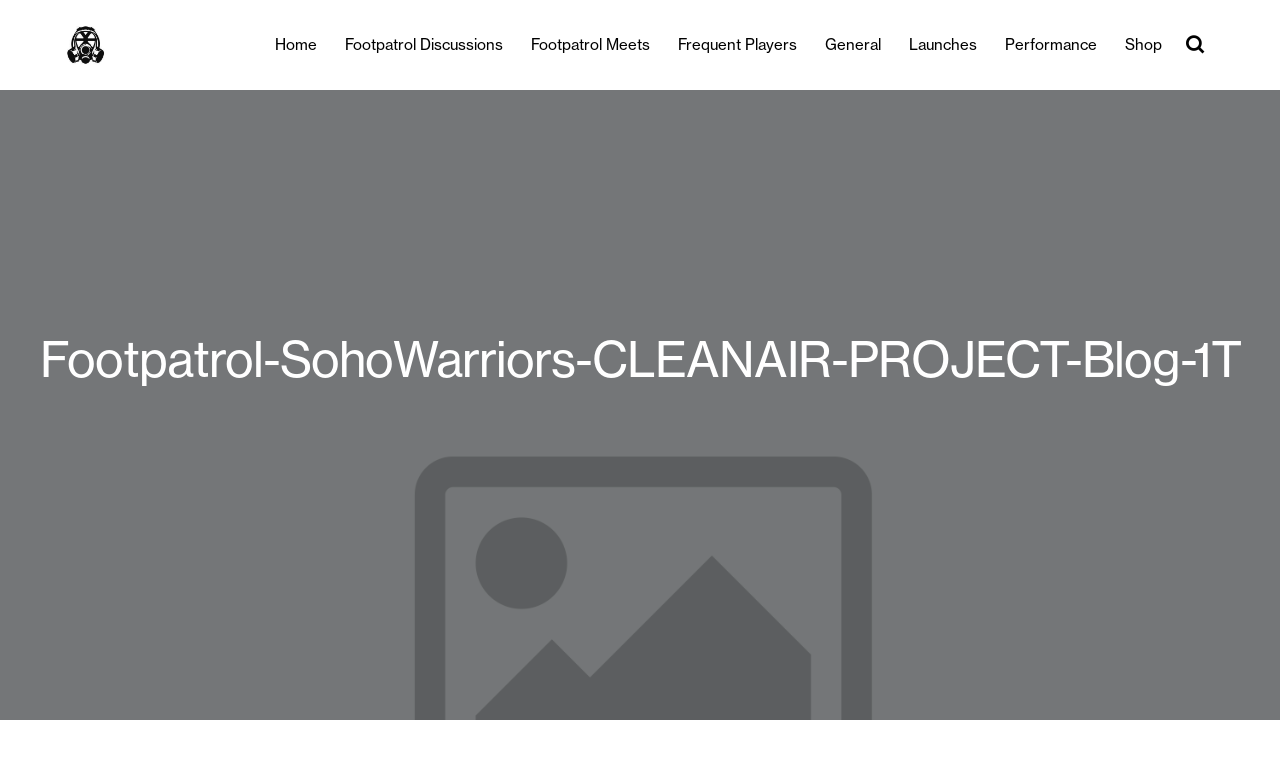

--- FILE ---
content_type: text/html; charset=UTF-8
request_url: https://blog.footpatrol.com/clean-air-with-soho-warriors/footpatrol-sohowarriors-cleanair-project-blog-1t/
body_size: 9581
content:
<!DOCTYPE html>

<html lang="en-US">
   <head><style>img.lazy{min-height:1px}</style><link href="https://footpatrolblog.s3.eu-west-1.amazonaws.com/wp-content/plugins/w3-total-cache/pub/js/lazyload.min.js.gzip" as="script">
      <meta charset="UTF-8">
      <meta name="viewport" content="width=device-width, initial-scale=1">
	   
<!-- ALL ICON SETS -->
<!-- LEGACY ICONS -->
<link rel="icon" type="image/x-icon" href="https://www.footpatrol.com/skins/footpatrolgb-desktop/public/img/icons/app/favicon.ico">
<link rel="shortcut icon" type="image/ico" href="https://www.footpatrol.com/skins/footpatrolgb-desktop/public/img/icons/app/favicon.ico">
	   
      <link rel="profile" href="https://gmpg.org/xfn/11"> 
      <link href='https://unpkg.com/boxicons@2.0.7/css/boxicons.min.css' rel='stylesheet'>
      <link rel='stylesheet' href='https://cdnjs.cloudflare.com/ajax/libs/ionicons/2.0.1/css/ionicons.min.css'> 
      <meta name='robots' content='index, follow, max-image-preview:large, max-snippet:-1, max-video-preview:-1' />

	<!-- This site is optimized with the Yoast SEO plugin v26.7 - https://yoast.com/wordpress/plugins/seo/ -->
	<title>Footpatrol-SohoWarriors-CLEANAIR-PROJECT-Blog-1T - Footpatrol Blog</title>
	<link rel="canonical" href="https://blog.footpatrol.com/clean-air-with-soho-warriors/footpatrol-sohowarriors-cleanair-project-blog-1t/" />
	<meta property="og:locale" content="en_US" />
	<meta property="og:type" content="article" />
	<meta property="og:title" content="Footpatrol-SohoWarriors-CLEANAIR-PROJECT-Blog-1T - Footpatrol Blog" />
	<meta property="og:url" content="https://blog.footpatrol.com/clean-air-with-soho-warriors/footpatrol-sohowarriors-cleanair-project-blog-1t/" />
	<meta property="og:site_name" content="Footpatrol Blog" />
	<meta property="og:image" content="https://blog.footpatrol.com/clean-air-with-soho-warriors/footpatrol-sohowarriors-cleanair-project-blog-1t" />
	<meta property="og:image:width" content="1000" />
	<meta property="og:image:height" content="667" />
	<meta property="og:image:type" content="image/jpeg" />
	<meta name="twitter:card" content="summary_large_image" />
	<script type="application/ld+json" class="yoast-schema-graph">{"@context":"https://schema.org","@graph":[{"@type":"WebPage","@id":"https://blog.footpatrol.com/clean-air-with-soho-warriors/footpatrol-sohowarriors-cleanair-project-blog-1t/","url":"https://blog.footpatrol.com/clean-air-with-soho-warriors/footpatrol-sohowarriors-cleanair-project-blog-1t/","name":"Footpatrol-SohoWarriors-CLEANAIR-PROJECT-Blog-1T - Footpatrol Blog","isPartOf":{"@id":"https://blog.footpatrol.com/#website"},"primaryImageOfPage":{"@id":"https://blog.footpatrol.com/clean-air-with-soho-warriors/footpatrol-sohowarriors-cleanair-project-blog-1t/#primaryimage"},"image":{"@id":"https://blog.footpatrol.com/clean-air-with-soho-warriors/footpatrol-sohowarriors-cleanair-project-blog-1t/#primaryimage"},"thumbnailUrl":"https://footpatrolblog.s3.eu-west-1.amazonaws.com/wp-content/uploads/2023/06/Footpatrol-SohoWarriors-CLEANAIR-PROJECT-Blog-1T.jpg","datePublished":"2023-06-21T10:53:17+00:00","breadcrumb":{"@id":"https://blog.footpatrol.com/clean-air-with-soho-warriors/footpatrol-sohowarriors-cleanair-project-blog-1t/#breadcrumb"},"inLanguage":"en-US","potentialAction":[{"@type":"ReadAction","target":["https://blog.footpatrol.com/clean-air-with-soho-warriors/footpatrol-sohowarriors-cleanair-project-blog-1t/"]}]},{"@type":"ImageObject","inLanguage":"en-US","@id":"https://blog.footpatrol.com/clean-air-with-soho-warriors/footpatrol-sohowarriors-cleanair-project-blog-1t/#primaryimage","url":"https://footpatrolblog.s3.eu-west-1.amazonaws.com/wp-content/uploads/2023/06/Footpatrol-SohoWarriors-CLEANAIR-PROJECT-Blog-1T.jpg","contentUrl":"https://footpatrolblog.s3.eu-west-1.amazonaws.com/wp-content/uploads/2023/06/Footpatrol-SohoWarriors-CLEANAIR-PROJECT-Blog-1T.jpg","width":1000,"height":667},{"@type":"BreadcrumbList","@id":"https://blog.footpatrol.com/clean-air-with-soho-warriors/footpatrol-sohowarriors-cleanair-project-blog-1t/#breadcrumb","itemListElement":[{"@type":"ListItem","position":1,"name":"Home","item":"https://blog.footpatrol.com/"},{"@type":"ListItem","position":2,"name":"&#8216;Clean Air&#8217; with Soho Warriors","item":"https://blog.footpatrol.com/clean-air-with-soho-warriors/"},{"@type":"ListItem","position":3,"name":"Footpatrol-SohoWarriors-CLEANAIR-PROJECT-Blog-1T"}]},{"@type":"WebSite","@id":"https://blog.footpatrol.com/#website","url":"https://blog.footpatrol.com/","name":"Footpatrol Blog","description":"","publisher":{"@id":"https://blog.footpatrol.com/#organization"},"potentialAction":[{"@type":"SearchAction","target":{"@type":"EntryPoint","urlTemplate":"https://blog.footpatrol.com/?s={search_term_string}"},"query-input":{"@type":"PropertyValueSpecification","valueRequired":true,"valueName":"search_term_string"}}],"inLanguage":"en-US"},{"@type":"Organization","@id":"https://blog.footpatrol.com/#organization","name":"Footpatrol Blog","url":"https://blog.footpatrol.com/","logo":{"@type":"ImageObject","inLanguage":"en-US","@id":"https://blog.footpatrol.com/#/schema/logo/image/","url":"https://footpatrolblog.s3.eu-west-1.amazonaws.com/wp-content/uploads/2024/01/cropped-loho.jpg","contentUrl":"https://footpatrolblog.s3.eu-west-1.amazonaws.com/wp-content/uploads/2024/01/cropped-loho.jpg","width":150,"height":150,"caption":"Footpatrol Blog"},"image":{"@id":"https://blog.footpatrol.com/#/schema/logo/image/"}}]}</script>
	<!-- / Yoast SEO plugin. -->


<link rel='dns-prefetch' href='//stats.wp.com' />
<link rel="alternate" type="application/rss+xml" title="Footpatrol Blog &raquo; Feed" href="https://blog.footpatrol.com/feed/" />
<link rel="alternate" type="application/rss+xml" title="Footpatrol Blog &raquo; Comments Feed" href="https://blog.footpatrol.com/comments/feed/" />
<link rel="alternate" type="application/rss+xml" title="Footpatrol Blog &raquo; Footpatrol-SohoWarriors-CLEANAIR-PROJECT-Blog-1T Comments Feed" href="https://blog.footpatrol.com/clean-air-with-soho-warriors/footpatrol-sohowarriors-cleanair-project-blog-1t/feed/" />
<link rel="alternate" title="oEmbed (JSON)" type="application/json+oembed" href="https://blog.footpatrol.com/wp-json/oembed/1.0/embed?url=https%3A%2F%2Fblog.footpatrol.com%2Fclean-air-with-soho-warriors%2Ffootpatrol-sohowarriors-cleanair-project-blog-1t%2F" />
<link rel="alternate" title="oEmbed (XML)" type="text/xml+oembed" href="https://blog.footpatrol.com/wp-json/oembed/1.0/embed?url=https%3A%2F%2Fblog.footpatrol.com%2Fclean-air-with-soho-warriors%2Ffootpatrol-sohowarriors-cleanair-project-blog-1t%2F&#038;format=xml" />
<style id='wp-img-auto-sizes-contain-inline-css'>
img:is([sizes=auto i],[sizes^="auto," i]){contain-intrinsic-size:3000px 1500px}
/*# sourceURL=wp-img-auto-sizes-contain-inline-css */
</style>
<style id='wp-emoji-styles-inline-css'>

	img.wp-smiley, img.emoji {
		display: inline !important;
		border: none !important;
		box-shadow: none !important;
		height: 1em !important;
		width: 1em !important;
		margin: 0 0.07em !important;
		vertical-align: -0.1em !important;
		background: none !important;
		padding: 0 !important;
	}
/*# sourceURL=wp-emoji-styles-inline-css */
</style>
<style id='wp-block-library-inline-css'>
:root{--wp-block-synced-color:#7a00df;--wp-block-synced-color--rgb:122,0,223;--wp-bound-block-color:var(--wp-block-synced-color);--wp-editor-canvas-background:#ddd;--wp-admin-theme-color:#007cba;--wp-admin-theme-color--rgb:0,124,186;--wp-admin-theme-color-darker-10:#006ba1;--wp-admin-theme-color-darker-10--rgb:0,107,160.5;--wp-admin-theme-color-darker-20:#005a87;--wp-admin-theme-color-darker-20--rgb:0,90,135;--wp-admin-border-width-focus:2px}@media (min-resolution:192dpi){:root{--wp-admin-border-width-focus:1.5px}}.wp-element-button{cursor:pointer}:root .has-very-light-gray-background-color{background-color:#eee}:root .has-very-dark-gray-background-color{background-color:#313131}:root .has-very-light-gray-color{color:#eee}:root .has-very-dark-gray-color{color:#313131}:root .has-vivid-green-cyan-to-vivid-cyan-blue-gradient-background{background:linear-gradient(135deg,#00d084,#0693e3)}:root .has-purple-crush-gradient-background{background:linear-gradient(135deg,#34e2e4,#4721fb 50%,#ab1dfe)}:root .has-hazy-dawn-gradient-background{background:linear-gradient(135deg,#faaca8,#dad0ec)}:root .has-subdued-olive-gradient-background{background:linear-gradient(135deg,#fafae1,#67a671)}:root .has-atomic-cream-gradient-background{background:linear-gradient(135deg,#fdd79a,#004a59)}:root .has-nightshade-gradient-background{background:linear-gradient(135deg,#330968,#31cdcf)}:root .has-midnight-gradient-background{background:linear-gradient(135deg,#020381,#2874fc)}:root{--wp--preset--font-size--normal:16px;--wp--preset--font-size--huge:42px}.has-regular-font-size{font-size:1em}.has-larger-font-size{font-size:2.625em}.has-normal-font-size{font-size:var(--wp--preset--font-size--normal)}.has-huge-font-size{font-size:var(--wp--preset--font-size--huge)}.has-text-align-center{text-align:center}.has-text-align-left{text-align:left}.has-text-align-right{text-align:right}.has-fit-text{white-space:nowrap!important}#end-resizable-editor-section{display:none}.aligncenter{clear:both}.items-justified-left{justify-content:flex-start}.items-justified-center{justify-content:center}.items-justified-right{justify-content:flex-end}.items-justified-space-between{justify-content:space-between}.screen-reader-text{border:0;clip-path:inset(50%);height:1px;margin:-1px;overflow:hidden;padding:0;position:absolute;width:1px;word-wrap:normal!important}.screen-reader-text:focus{background-color:#ddd;clip-path:none;color:#444;display:block;font-size:1em;height:auto;left:5px;line-height:normal;padding:15px 23px 14px;text-decoration:none;top:5px;width:auto;z-index:100000}html :where(.has-border-color){border-style:solid}html :where([style*=border-top-color]){border-top-style:solid}html :where([style*=border-right-color]){border-right-style:solid}html :where([style*=border-bottom-color]){border-bottom-style:solid}html :where([style*=border-left-color]){border-left-style:solid}html :where([style*=border-width]){border-style:solid}html :where([style*=border-top-width]){border-top-style:solid}html :where([style*=border-right-width]){border-right-style:solid}html :where([style*=border-bottom-width]){border-bottom-style:solid}html :where([style*=border-left-width]){border-left-style:solid}html :where(img[class*=wp-image-]){height:auto;max-width:100%}:where(figure){margin:0 0 1em}html :where(.is-position-sticky){--wp-admin--admin-bar--position-offset:var(--wp-admin--admin-bar--height,0px)}@media screen and (max-width:600px){html :where(.is-position-sticky){--wp-admin--admin-bar--position-offset:0px}}

/*# sourceURL=wp-block-library-inline-css */
</style><style id='global-styles-inline-css'>
:root{--wp--preset--aspect-ratio--square: 1;--wp--preset--aspect-ratio--4-3: 4/3;--wp--preset--aspect-ratio--3-4: 3/4;--wp--preset--aspect-ratio--3-2: 3/2;--wp--preset--aspect-ratio--2-3: 2/3;--wp--preset--aspect-ratio--16-9: 16/9;--wp--preset--aspect-ratio--9-16: 9/16;--wp--preset--color--black: #000000;--wp--preset--color--cyan-bluish-gray: #abb8c3;--wp--preset--color--white: #ffffff;--wp--preset--color--pale-pink: #f78da7;--wp--preset--color--vivid-red: #cf2e2e;--wp--preset--color--luminous-vivid-orange: #ff6900;--wp--preset--color--luminous-vivid-amber: #fcb900;--wp--preset--color--light-green-cyan: #7bdcb5;--wp--preset--color--vivid-green-cyan: #00d084;--wp--preset--color--pale-cyan-blue: #8ed1fc;--wp--preset--color--vivid-cyan-blue: #0693e3;--wp--preset--color--vivid-purple: #9b51e0;--wp--preset--gradient--vivid-cyan-blue-to-vivid-purple: linear-gradient(135deg,rgb(6,147,227) 0%,rgb(155,81,224) 100%);--wp--preset--gradient--light-green-cyan-to-vivid-green-cyan: linear-gradient(135deg,rgb(122,220,180) 0%,rgb(0,208,130) 100%);--wp--preset--gradient--luminous-vivid-amber-to-luminous-vivid-orange: linear-gradient(135deg,rgb(252,185,0) 0%,rgb(255,105,0) 100%);--wp--preset--gradient--luminous-vivid-orange-to-vivid-red: linear-gradient(135deg,rgb(255,105,0) 0%,rgb(207,46,46) 100%);--wp--preset--gradient--very-light-gray-to-cyan-bluish-gray: linear-gradient(135deg,rgb(238,238,238) 0%,rgb(169,184,195) 100%);--wp--preset--gradient--cool-to-warm-spectrum: linear-gradient(135deg,rgb(74,234,220) 0%,rgb(151,120,209) 20%,rgb(207,42,186) 40%,rgb(238,44,130) 60%,rgb(251,105,98) 80%,rgb(254,248,76) 100%);--wp--preset--gradient--blush-light-purple: linear-gradient(135deg,rgb(255,206,236) 0%,rgb(152,150,240) 100%);--wp--preset--gradient--blush-bordeaux: linear-gradient(135deg,rgb(254,205,165) 0%,rgb(254,45,45) 50%,rgb(107,0,62) 100%);--wp--preset--gradient--luminous-dusk: linear-gradient(135deg,rgb(255,203,112) 0%,rgb(199,81,192) 50%,rgb(65,88,208) 100%);--wp--preset--gradient--pale-ocean: linear-gradient(135deg,rgb(255,245,203) 0%,rgb(182,227,212) 50%,rgb(51,167,181) 100%);--wp--preset--gradient--electric-grass: linear-gradient(135deg,rgb(202,248,128) 0%,rgb(113,206,126) 100%);--wp--preset--gradient--midnight: linear-gradient(135deg,rgb(2,3,129) 0%,rgb(40,116,252) 100%);--wp--preset--font-size--small: 13px;--wp--preset--font-size--medium: 20px;--wp--preset--font-size--large: 36px;--wp--preset--font-size--x-large: 42px;--wp--preset--spacing--20: 0.44rem;--wp--preset--spacing--30: 0.67rem;--wp--preset--spacing--40: 1rem;--wp--preset--spacing--50: 1.5rem;--wp--preset--spacing--60: 2.25rem;--wp--preset--spacing--70: 3.38rem;--wp--preset--spacing--80: 5.06rem;--wp--preset--shadow--natural: 6px 6px 9px rgba(0, 0, 0, 0.2);--wp--preset--shadow--deep: 12px 12px 50px rgba(0, 0, 0, 0.4);--wp--preset--shadow--sharp: 6px 6px 0px rgba(0, 0, 0, 0.2);--wp--preset--shadow--outlined: 6px 6px 0px -3px rgb(255, 255, 255), 6px 6px rgb(0, 0, 0);--wp--preset--shadow--crisp: 6px 6px 0px rgb(0, 0, 0);}:where(.is-layout-flex){gap: 0.5em;}:where(.is-layout-grid){gap: 0.5em;}body .is-layout-flex{display: flex;}.is-layout-flex{flex-wrap: wrap;align-items: center;}.is-layout-flex > :is(*, div){margin: 0;}body .is-layout-grid{display: grid;}.is-layout-grid > :is(*, div){margin: 0;}:where(.wp-block-columns.is-layout-flex){gap: 2em;}:where(.wp-block-columns.is-layout-grid){gap: 2em;}:where(.wp-block-post-template.is-layout-flex){gap: 1.25em;}:where(.wp-block-post-template.is-layout-grid){gap: 1.25em;}.has-black-color{color: var(--wp--preset--color--black) !important;}.has-cyan-bluish-gray-color{color: var(--wp--preset--color--cyan-bluish-gray) !important;}.has-white-color{color: var(--wp--preset--color--white) !important;}.has-pale-pink-color{color: var(--wp--preset--color--pale-pink) !important;}.has-vivid-red-color{color: var(--wp--preset--color--vivid-red) !important;}.has-luminous-vivid-orange-color{color: var(--wp--preset--color--luminous-vivid-orange) !important;}.has-luminous-vivid-amber-color{color: var(--wp--preset--color--luminous-vivid-amber) !important;}.has-light-green-cyan-color{color: var(--wp--preset--color--light-green-cyan) !important;}.has-vivid-green-cyan-color{color: var(--wp--preset--color--vivid-green-cyan) !important;}.has-pale-cyan-blue-color{color: var(--wp--preset--color--pale-cyan-blue) !important;}.has-vivid-cyan-blue-color{color: var(--wp--preset--color--vivid-cyan-blue) !important;}.has-vivid-purple-color{color: var(--wp--preset--color--vivid-purple) !important;}.has-black-background-color{background-color: var(--wp--preset--color--black) !important;}.has-cyan-bluish-gray-background-color{background-color: var(--wp--preset--color--cyan-bluish-gray) !important;}.has-white-background-color{background-color: var(--wp--preset--color--white) !important;}.has-pale-pink-background-color{background-color: var(--wp--preset--color--pale-pink) !important;}.has-vivid-red-background-color{background-color: var(--wp--preset--color--vivid-red) !important;}.has-luminous-vivid-orange-background-color{background-color: var(--wp--preset--color--luminous-vivid-orange) !important;}.has-luminous-vivid-amber-background-color{background-color: var(--wp--preset--color--luminous-vivid-amber) !important;}.has-light-green-cyan-background-color{background-color: var(--wp--preset--color--light-green-cyan) !important;}.has-vivid-green-cyan-background-color{background-color: var(--wp--preset--color--vivid-green-cyan) !important;}.has-pale-cyan-blue-background-color{background-color: var(--wp--preset--color--pale-cyan-blue) !important;}.has-vivid-cyan-blue-background-color{background-color: var(--wp--preset--color--vivid-cyan-blue) !important;}.has-vivid-purple-background-color{background-color: var(--wp--preset--color--vivid-purple) !important;}.has-black-border-color{border-color: var(--wp--preset--color--black) !important;}.has-cyan-bluish-gray-border-color{border-color: var(--wp--preset--color--cyan-bluish-gray) !important;}.has-white-border-color{border-color: var(--wp--preset--color--white) !important;}.has-pale-pink-border-color{border-color: var(--wp--preset--color--pale-pink) !important;}.has-vivid-red-border-color{border-color: var(--wp--preset--color--vivid-red) !important;}.has-luminous-vivid-orange-border-color{border-color: var(--wp--preset--color--luminous-vivid-orange) !important;}.has-luminous-vivid-amber-border-color{border-color: var(--wp--preset--color--luminous-vivid-amber) !important;}.has-light-green-cyan-border-color{border-color: var(--wp--preset--color--light-green-cyan) !important;}.has-vivid-green-cyan-border-color{border-color: var(--wp--preset--color--vivid-green-cyan) !important;}.has-pale-cyan-blue-border-color{border-color: var(--wp--preset--color--pale-cyan-blue) !important;}.has-vivid-cyan-blue-border-color{border-color: var(--wp--preset--color--vivid-cyan-blue) !important;}.has-vivid-purple-border-color{border-color: var(--wp--preset--color--vivid-purple) !important;}.has-vivid-cyan-blue-to-vivid-purple-gradient-background{background: var(--wp--preset--gradient--vivid-cyan-blue-to-vivid-purple) !important;}.has-light-green-cyan-to-vivid-green-cyan-gradient-background{background: var(--wp--preset--gradient--light-green-cyan-to-vivid-green-cyan) !important;}.has-luminous-vivid-amber-to-luminous-vivid-orange-gradient-background{background: var(--wp--preset--gradient--luminous-vivid-amber-to-luminous-vivid-orange) !important;}.has-luminous-vivid-orange-to-vivid-red-gradient-background{background: var(--wp--preset--gradient--luminous-vivid-orange-to-vivid-red) !important;}.has-very-light-gray-to-cyan-bluish-gray-gradient-background{background: var(--wp--preset--gradient--very-light-gray-to-cyan-bluish-gray) !important;}.has-cool-to-warm-spectrum-gradient-background{background: var(--wp--preset--gradient--cool-to-warm-spectrum) !important;}.has-blush-light-purple-gradient-background{background: var(--wp--preset--gradient--blush-light-purple) !important;}.has-blush-bordeaux-gradient-background{background: var(--wp--preset--gradient--blush-bordeaux) !important;}.has-luminous-dusk-gradient-background{background: var(--wp--preset--gradient--luminous-dusk) !important;}.has-pale-ocean-gradient-background{background: var(--wp--preset--gradient--pale-ocean) !important;}.has-electric-grass-gradient-background{background: var(--wp--preset--gradient--electric-grass) !important;}.has-midnight-gradient-background{background: var(--wp--preset--gradient--midnight) !important;}.has-small-font-size{font-size: var(--wp--preset--font-size--small) !important;}.has-medium-font-size{font-size: var(--wp--preset--font-size--medium) !important;}.has-large-font-size{font-size: var(--wp--preset--font-size--large) !important;}.has-x-large-font-size{font-size: var(--wp--preset--font-size--x-large) !important;}
/*# sourceURL=global-styles-inline-css */
</style>

<style id='classic-theme-styles-inline-css'>
/*! This file is auto-generated */
.wp-block-button__link{color:#fff;background-color:#32373c;border-radius:9999px;box-shadow:none;text-decoration:none;padding:calc(.667em + 2px) calc(1.333em + 2px);font-size:1.125em}.wp-block-file__button{background:#32373c;color:#fff;text-decoration:none}
/*# sourceURL=https://footpatrolblog.s3.eu-west-1.amazonaws.com/wp-includes/css/classic-themes.min.css.gzip */
</style>
<link rel='stylesheet' id='hip-style-css' href='https://footpatrolblog.s3.eu-west-1.amazonaws.com/wp-content/themes/footpatrol/style.css.gzip?ver=1.0.0' media='all' />
<link rel='stylesheet' id='footpatrol-css-css' href='https://footpatrolblog.s3.eu-west-1.amazonaws.com/wp-content/themes/footpatrol/css/footpatrol.css.gzip?ver=6.9' media='all' />
<link rel='stylesheet' id='wp-pagenavi-css' href='https://footpatrolblog.s3.eu-west-1.amazonaws.com/wp-content/plugins/wp-pagenavi/pagenavi-css.css.gzip?ver=2.70' media='all' />
<script src="https://footpatrolblog.s3.eu-west-1.amazonaws.com/wp-includes/js/jquery/jquery.min.js.gzip?ver=3.7.1" id="jquery-core-js"></script>
<script src="https://footpatrolblog.s3.eu-west-1.amazonaws.com/wp-includes/js/jquery/jquery-migrate.min.js.gzip?ver=3.4.1" id="jquery-migrate-js"></script>
<script src="https://footpatrolblog.s3.eu-west-1.amazonaws.com/wp-content/themes/footpatrol/js/custom.js.gzip?ver=6.9" id="hip-custom-js"></script>
<link rel="https://api.w.org/" href="https://blog.footpatrol.com/wp-json/" /><link rel="alternate" title="JSON" type="application/json" href="https://blog.footpatrol.com/wp-json/wp/v2/media/24464" /><link rel="EditURI" type="application/rsd+xml" title="RSD" href="https://blog.footpatrol.com/xmlrpc.php?rsd" />
<meta name="generator" content="WordPress 6.9" />
<link rel='shortlink' href='https://blog.footpatrol.com/?p=24464' />

		<!-- GA Google Analytics @ https://m0n.co/ga -->
		<script async src="https://www.googletagmanager.com/gtag/js?id=G-P2GDW0GWJE"></script>
		<script>
			window.dataLayer = window.dataLayer || [];
			function gtag(){dataLayer.push(arguments);}
			gtag('js', new Date());
			gtag('config', 'G-P2GDW0GWJE');
		</script>

		<style>img#wpstats{display:none}</style>
		<link rel="icon" href="https://footpatrolblog.s3.eu-west-1.amazonaws.com/wp-content/uploads/2021/07/favicon-96x96-1.png" sizes="32x32" />
<link rel="icon" href="https://footpatrolblog.s3.eu-west-1.amazonaws.com/wp-content/uploads/2021/07/favicon-96x96-1.png" sizes="192x192" />
<link rel="apple-touch-icon" href="https://footpatrolblog.s3.eu-west-1.amazonaws.com/wp-content/uploads/2021/07/favicon-96x96-1.png" />
<meta name="msapplication-TileImage" content="https://footpatrolblog.s3.eu-west-1.amazonaws.com/wp-content/uploads/2021/07/favicon-96x96-1.png" />
   </head>
   <body>

    <!-- HEADER START -->
    <nav>
      <div class="navbar">
        <i class='bx bx-menu'></i>
        <div class="logo">
            <a href="https://blog.footpatrol.com/" class="custom-logo-link" rel="home"><img width="150" height="150" src="data:image/svg+xml,%3Csvg%20xmlns='http://www.w3.org/2000/svg'%20viewBox='0%200%20150%20150'%3E%3C/svg%3E" data-src="https://footpatrolblog.s3.eu-west-1.amazonaws.com/wp-content/uploads/2024/01/cropped-loho.jpg" class="custom-logo lazy" alt="Footpatrol Blog" decoding="async" /></a>        </div>
        <div class="nav-links">  
         <div class="sidebar-logo">
					<span class="logo-name">
                 <a href="https://blog.footpatrol.com"><img class="lazy" src="data:image/svg+xml,%3Csvg%20xmlns='http://www.w3.org/2000/svg'%20viewBox='0%200%201%201'%3E%3C/svg%3E" data-src="https://footpatrolblog.s3.eu-west-1.amazonaws.com/wp-content/uploads/2024/01/mini-logo.png"></a>  
					</span>
					<i class='bx bx-x' ></i>
				</div> 
              <div class="menu-menu-1-container"><ul id="primary-menu" class="links"><li id="menu-item-1130" class="menu-item menu-item-type-custom menu-item-object-custom menu-item-home menu-item-1130"><a href="https://blog.footpatrol.com/">Home</a></li>
<li id="menu-item-26292" class="menu-item menu-item-type-taxonomy menu-item-object-category menu-item-26292"><a href="https://blog.footpatrol.com/category/footpatrol-discussions/">Footpatrol Discussions</a></li>
<li id="menu-item-26293" class="menu-item menu-item-type-taxonomy menu-item-object-category menu-item-26293"><a href="https://blog.footpatrol.com/category/footpatrol-meets/">Footpatrol Meets</a></li>
<li id="menu-item-6310" class="menu-item menu-item-type-taxonomy menu-item-object-category menu-item-6310"><a href="https://blog.footpatrol.com/category/frequent-players/">Frequent Players</a></li>
<li id="menu-item-26294" class="menu-item menu-item-type-taxonomy menu-item-object-category menu-item-26294"><a href="https://blog.footpatrol.com/category/general/">General</a></li>
<li id="menu-item-26295" class="menu-item menu-item-type-taxonomy menu-item-object-category menu-item-26295"><a href="https://blog.footpatrol.com/category/launches/">Launches</a></li>
<li id="menu-item-26480" class="menu-item menu-item-type-taxonomy menu-item-object-category menu-item-26480"><a href="https://blog.footpatrol.com/category/footpatrol-performance/">Performance</a></li>
<li id="menu-item-1132" class="menu-item menu-item-type-custom menu-item-object-custom menu-item-1132"><a href="https://www.footpatrol.com">Shop</a></li>
</ul></div>        </div>
        <div class="search-box">
          <i class='bx bx-search'></i>
          <div class="input-box">
              <form role="search" method="get" id="searchform" action="https://blog.footpatrol.com/">
                    <input type="text" value="" name="s" id="s" placeholder="SEARCH...">
              </form>
           </div>           
        </div>
      </div>
    </nav>
    <!-- HEADER END -->
<!-- TOP BANNER START -->
	<div class="top-fullbanner">
					<img class="lazy" src="data:image/svg+xml,%3Csvg%20xmlns='http://www.w3.org/2000/svg'%20viewBox='0%200%201%201'%3E%3C/svg%3E" data-src="https://footpatrolblog.s3.eu-west-1.amazonaws.com/wp-content/themes/footpatrol/images/default.png" alt="Default Image">
					<div class="fullbanner-insidetext"> Footpatrol-SohoWarriors-CLEANAIR-PROJECT-Blog-1T</div>
	</div>	
<!-- TOP BANNER END -->	

<!-- INNER DESCRIPTION SEC START -->
		<div class="descriptionsec descriptionsec_first">
			<p>21.06.23				<span>
									</span>
			</p><br/><br/>
		</div>


<!-- Post Content SECTIONS START -->
	<div class="descriptionsec descriptionsec_second"> <p class="attachment"><a href='https://footpatrolblog.s3.eu-west-1.amazonaws.com/wp-content/uploads/2023/06/Footpatrol-SohoWarriors-CLEANAIR-PROJECT-Blog-1T.jpg'><img fetchpriority="high" decoding="async" width="300" height="200" src="data:image/svg+xml,%3Csvg%20xmlns='http://www.w3.org/2000/svg'%20viewBox='0%200%20300%20200'%3E%3C/svg%3E" data-src="https://footpatrolblog.s3.eu-west-1.amazonaws.com/wp-content/uploads/2023/06/Footpatrol-SohoWarriors-CLEANAIR-PROJECT-Blog-1T-300x200.jpg" class="attachment-medium size-medium lazy" alt="" data-srcset="https://footpatrolblog.s3.eu-west-1.amazonaws.com/wp-content/uploads/2023/06/Footpatrol-SohoWarriors-CLEANAIR-PROJECT-Blog-1T-300x200.jpg 300w, https://footpatrolblog.s3.eu-west-1.amazonaws.com/wp-content/uploads/2023/06/Footpatrol-SohoWarriors-CLEANAIR-PROJECT-Blog-1T-768x512.jpg 768w, https://footpatrolblog.s3.eu-west-1.amazonaws.com/wp-content/uploads/2023/06/Footpatrol-SohoWarriors-CLEANAIR-PROJECT-Blog-1T-600x400.jpg 600w, https://footpatrolblog.s3.eu-west-1.amazonaws.com/wp-content/uploads/2023/06/Footpatrol-SohoWarriors-CLEANAIR-PROJECT-Blog-1T.jpg 1000w" data-sizes="(max-width: 300px) 100vw, 300px" /></a></p>
</div>
<!-- Post Content SECTIONS END -->

<div class="more_blog">Recomended Post </div>

<!-- Post NEXT PREV SECTIONS START -->
	<div class="prev-next-sec">
		<a href="https://blog.footpatrol.com/clean-air-with-soho-warriors/" rel="prev">&#8592; Previous Post </a>			</div>
<!-- Post NEXT PREV SECTIONS END -->

<!-- FOUR SECTIONS START -->
<div class="foursections nospace">
            <div class="firstsec">
            <a href="https://blog.footpatrol.com/sale-at-footpatrol/">
                <img class="lazy" src="data:image/svg+xml,%3Csvg%20xmlns='http://www.w3.org/2000/svg'%20viewBox='0%200%202048%202560'%3E%3C/svg%3E" data-src="https://footpatrolblog.s3.eu-west-1.amazonaws.com/wp-content/uploads/2025/12/Blog-banner-2048x2560-1.jpg">
                <h3>Sale at Footpatrol</h3>
                <p>General</p>
                                    <p>December 24, 2025</p> <!-- Display the post date if available -->
                            </a>
        </div>
            <div class="firstsec">
            <a href="https://blog.footpatrol.com/black-friday-at-footpatrol/">
                <img class="lazy" src="data:image/svg+xml,%3Csvg%20xmlns='http://www.w3.org/2000/svg'%20viewBox='0%200%202048%202560'%3E%3C/svg%3E" data-src="https://footpatrolblog.s3.eu-west-1.amazonaws.com/wp-content/uploads/2025/11/BF-BLOG-COVER.jpg">
                <h3>Black Friday at Footpatrol</h3>
                <p>General</p>
                                    <p>November 21, 2025</p> <!-- Display the post date if available -->
                            </a>
        </div>
            <div class="firstsec">
            <a href="https://blog.footpatrol.com/gift-guide-at-footpatrol/">
                <img class="lazy" src="data:image/svg+xml,%3Csvg%20xmlns='http://www.w3.org/2000/svg'%20viewBox='0%200%202048%202560'%3E%3C/svg%3E" data-src="https://footpatrolblog.s3.eu-west-1.amazonaws.com/wp-content/uploads/2025/11/BLOG-COVER.jpg">
                <h3>Gift Guide at Footpatrol</h3>
                <p>General</p>
                                    <p>November 20, 2025</p> <!-- Display the post date if available -->
                            </a>
        </div>
            <div class="firstsec">
            <a href="https://blog.footpatrol.com/footpatrol-x-adidas-consortium-superstar/">
                <img class="lazy" src="data:image/svg+xml,%3Csvg%20xmlns='http://www.w3.org/2000/svg'%20viewBox='0%200%202047%202560'%3E%3C/svg%3E" data-src="https://footpatrolblog.s3.eu-west-1.amazonaws.com/wp-content/uploads/2025/11/C1-IG1-scaled.jpg">
                <h3>Footpatrol x adidas Consortium Superstar</h3>
                <p>General</p>
                                    <p>November 15, 2025</p> <!-- Display the post date if available -->
                            </a>
        </div>
    </div>



<!-- FOUR SECTIONS END -->
<div style="padding:40px 0"></div>
<!-- INNER DESCRIPTION SEC END -->


   <!-- FOOTER STARTS -->
		<div class="footermain">
			<div class="footerinner">			
				
				<div class="footerlinks">
											<div class="links-firstsec">						
									<ul class="footer-menu">
										<div id="nav_menu-5" class="widget-container widget_nav_menu"><h4 class="widget-title">MORE INFORMATION</h4><div class="menu-footer-menu-1-container"><ul id="menu-footer-menu-1" class="menu"><li id="menu-item-26277" class="menu-item menu-item-type-custom menu-item-object-custom menu-item-26277"><a href="https://www.footpatrol.com/customer-service/delivery/">Delivery &#038; Returns</a></li>
<li id="menu-item-26278" class="menu-item menu-item-type-custom menu-item-object-custom menu-item-26278"><a href="https://www.footpatrol.com/customer-service/size-guide/">Size Guide</a></li>
<li id="menu-item-26279" class="menu-item menu-item-type-custom menu-item-object-custom menu-item-26279"><a href="https://www.footpatrol.com/customer-service/faqs/">FAQ’s &#038; Contact Us</a></li>
<li id="menu-item-26280" class="menu-item menu-item-type-custom menu-item-object-custom menu-item-26280"><a href="https://www.footpatrol.com/page/student-discount/">Student Discount</a></li>
<li id="menu-item-26281" class="menu-item menu-item-type-custom menu-item-object-custom menu-item-26281"><a href="https://www.footpatrol.com/page/emergency-services/">Emergency Services Discount</a></li>
<li id="menu-item-26282" class="menu-item menu-item-type-custom menu-item-object-custom menu-item-26282"><a href="https://www.footpatrol.com/customer-service/terms">Help &#038; Information</a></li>
</ul></div></div>									</ul>								
						</div>
																<div class="links-firstsec links_second_sec">						
									<ul class="footer-menu">
										<div id="nav_menu-3" class="widget-container widget_nav_menu"><div class="menu-footer-menu-2-container"><ul id="menu-footer-menu-2" class="menu"><li id="menu-item-26283" class="menu-item menu-item-type-custom menu-item-object-custom menu-item-26283"><a href="https://www.jdplc.com/sites/jd-sportsfashion-plc/files/2023-07/jd-group-modern-slavery-statement-2023.pdf">Modern Slavery Act</a></li>
<li id="menu-item-26284" class="menu-item menu-item-type-custom menu-item-object-custom menu-item-26284"><a href="https://www.footpatrol.com/page/klarna/">Pay later with Klarna</a></li>
<li id="menu-item-26285" class="menu-item menu-item-type-custom menu-item-object-custom menu-item-26285"><a href="https://www.footpatrol.com/customer-service/payment-methods/">Payment Methods</a></li>
<li id="menu-item-26286" class="menu-item menu-item-type-custom menu-item-object-custom menu-item-26286"><a href="https://www.footpatrol.com/customer-service/cookies/">Cookies Settings</a></li>
</ul></div></div>									</ul>								
						</div>
																<div class="links-firstsec links_second_sec">							
									<ul class="footer-menu">
										<div id="nav_menu-4" class="widget-container widget_nav_menu"><div class="menu-footer-menu-3-container"><ul id="menu-footer-menu-3" class="menu"><li id="menu-item-26287" class="menu-item menu-item-type-custom menu-item-object-custom menu-item-26287"><a href="https://www.footpatrol.com/wishlists/">Wishlist</a></li>
<li id="menu-item-26288" class="menu-item menu-item-type-custom menu-item-object-custom menu-item-26288"><a href="https://www.footpatrol.com/myaccount/login/">My Account</a></li>
<li id="menu-item-26289" class="menu-item menu-item-type-custom menu-item-object-custom menu-item-26289"><a href="https://www.footpatrol.com/page/our-stores/">Store Finder</a></li>
<li id="menu-item-26290" class="menu-item menu-item-type-custom menu-item-object-custom menu-item-26290"><a href="https://www.footpatrol.com/page/our-history/">Our History</a></li>
</ul></div></div>									</ul>								
						</div>
										
				<div class="links-firstsec footsocial"><h4>SOCIAL</h4><a href="https://www.facebook.com/footpatrol.london"><img class="lazy" src="data:image/svg+xml,%3Csvg%20xmlns='http://www.w3.org/2000/svg'%20viewBox='0%200%201%201'%3E%3C/svg%3E" data-src="https://blog.footpatrol.com/wp-content/themes/footpatrol/images/social/facebook.svg"></a><a href="https://www.instagram.com/footpatrol/"><img class="lazy" src="data:image/svg+xml,%3Csvg%20xmlns='http://www.w3.org/2000/svg'%20viewBox='0%200%201%201'%3E%3C/svg%3E" data-src="https://blog.footpatrol.com/wp-content/themes/footpatrol/images/social/instagram.svg"></a><a href="https://twitter.com/Footpatrol_ldn"><img class="lazy" src="data:image/svg+xml,%3Csvg%20xmlns='http://www.w3.org/2000/svg'%20viewBox='0%200%201%201'%3E%3C/svg%3E" data-src="https://blog.footpatrol.com/wp-content/themes/footpatrol/images/social/twitter.svg"></a><a href="https://www.youtube.com/channel/UCiarPGhGGuzmigfspwQ0VAA"><img class="lazy" src="data:image/svg+xml,%3Csvg%20xmlns='http://www.w3.org/2000/svg'%20viewBox='0%200%201%201'%3E%3C/svg%3E" data-src="https://blog.footpatrol.com/wp-content/themes/footpatrol/images/social/youtube.svg"></a><a href="https://www.threads.net/@footpatrol"><img class="lazy" src="data:image/svg+xml,%3Csvg%20xmlns='http://www.w3.org/2000/svg'%20viewBox='0%200%201%201'%3E%3C/svg%3E" data-src="https://blog.footpatrol.com/wp-content/themes/footpatrol/images/social/thread.svg"></a></div>	
				</div>
				<div class="copyrightsec">
					<div class="copyright">  COPYRIGHT © 2023 JD SPORTS FASHION PLC, ALL RIGHTS RESERVED.</div>
					<div class="terms"><div class="links"> 	<a class="ga-ip" data-ip-position="footer-help" href="https://www.footpatrol.com/customer-service/faqs/">Help</a> 	<a class="ga-ip" data-ip-position="footer-terms and conditions" href="https://www.footpatrol.com/customer-service/terms/">Terms & Conditions</a> 	<a class="ga-ip" data-ip-position="footer-privacy and cookies" href="https://www.footpatrol.com/customer-service/cookies/">Cookies</a> 	<a href="https://www.footpatrol.com/customer-service/security/" class="ga-ip" data-ip-position="Site-Securitylinks">Site Security</a> 	<a class="ga-ip" data-ip-position="footer-privacy and cookies" href="https://www.footpatrol.com/customer-service/privacy/">Privacy</a> 	</div></div>
				</div>
			</div>
		</div>
		<div id="footer-container">
      
     <!-- FOOTER ENDS -->
<!-- #colophon -->
</div><!-- #page -->
<script type="speculationrules">
{"prefetch":[{"source":"document","where":{"and":[{"href_matches":"/*"},{"not":{"href_matches":["/wp-*.php","/wp-admin/*","https://footpatrolblog.s3.eu-west-1.amazonaws.com/wp-content/uploads/*","/wp-content/*","/wp-content/plugins/*","/wp-content/themes/footpatrol/*","/*\\?(.+)"]}},{"not":{"selector_matches":"a[rel~=\"nofollow\"]"}},{"not":{"selector_matches":".no-prefetch, .no-prefetch a"}}]},"eagerness":"conservative"}]}
</script>
<script src="https://footpatrolblog.s3.eu-west-1.amazonaws.com/wp-content/themes/footpatrol/js/navigation.js.gzip?ver=1.0.0" id="hip-navigation-js"></script>
<script src="https://footpatrolblog.s3.eu-west-1.amazonaws.com/wp-includes/js/comment-reply.min.js.gzip?ver=6.9" id="comment-reply-js" async data-wp-strategy="async" fetchpriority="low"></script>
<script src="https://footpatrolblog.s3.eu-west-1.amazonaws.com/wp-content/themes/footpatrol/js/footpatrol.js.gzip?ver=1.0" id="footpatrol-js-js"></script>
<script id="jetpack-stats-js-before">
_stq = window._stq || [];
_stq.push([ "view", {"v":"ext","blog":"227789033","post":"24464","tz":"0","srv":"blog.footpatrol.com","j":"1:15.4"} ]);
_stq.push([ "clickTrackerInit", "227789033", "24464" ]);
//# sourceURL=jetpack-stats-js-before
</script>
<script src="https://stats.wp.com/e-202603.js" id="jetpack-stats-js" defer data-wp-strategy="defer"></script>
<script id="wp-emoji-settings" type="application/json">
{"baseUrl":"https://s.w.org/images/core/emoji/17.0.2/72x72/","ext":".png","svgUrl":"https://s.w.org/images/core/emoji/17.0.2/svg/","svgExt":".svg","source":{"concatemoji":"https://footpatrolblog.s3.eu-west-1.amazonaws.com/wp-includes/js/wp-emoji-release.min.js.gzip?ver=6.9"}}
</script>
<script type="module">
/*! This file is auto-generated */
const a=JSON.parse(document.getElementById("wp-emoji-settings").textContent),o=(window._wpemojiSettings=a,"wpEmojiSettingsSupports"),s=["flag","emoji"];function i(e){try{var t={supportTests:e,timestamp:(new Date).valueOf()};sessionStorage.setItem(o,JSON.stringify(t))}catch(e){}}function c(e,t,n){e.clearRect(0,0,e.canvas.width,e.canvas.height),e.fillText(t,0,0);t=new Uint32Array(e.getImageData(0,0,e.canvas.width,e.canvas.height).data);e.clearRect(0,0,e.canvas.width,e.canvas.height),e.fillText(n,0,0);const a=new Uint32Array(e.getImageData(0,0,e.canvas.width,e.canvas.height).data);return t.every((e,t)=>e===a[t])}function p(e,t){e.clearRect(0,0,e.canvas.width,e.canvas.height),e.fillText(t,0,0);var n=e.getImageData(16,16,1,1);for(let e=0;e<n.data.length;e++)if(0!==n.data[e])return!1;return!0}function u(e,t,n,a){switch(t){case"flag":return n(e,"\ud83c\udff3\ufe0f\u200d\u26a7\ufe0f","\ud83c\udff3\ufe0f\u200b\u26a7\ufe0f")?!1:!n(e,"\ud83c\udde8\ud83c\uddf6","\ud83c\udde8\u200b\ud83c\uddf6")&&!n(e,"\ud83c\udff4\udb40\udc67\udb40\udc62\udb40\udc65\udb40\udc6e\udb40\udc67\udb40\udc7f","\ud83c\udff4\u200b\udb40\udc67\u200b\udb40\udc62\u200b\udb40\udc65\u200b\udb40\udc6e\u200b\udb40\udc67\u200b\udb40\udc7f");case"emoji":return!a(e,"\ud83e\u1fac8")}return!1}function f(e,t,n,a){let r;const o=(r="undefined"!=typeof WorkerGlobalScope&&self instanceof WorkerGlobalScope?new OffscreenCanvas(300,150):document.createElement("canvas")).getContext("2d",{willReadFrequently:!0}),s=(o.textBaseline="top",o.font="600 32px Arial",{});return e.forEach(e=>{s[e]=t(o,e,n,a)}),s}function r(e){var t=document.createElement("script");t.src=e,t.defer=!0,document.head.appendChild(t)}a.supports={everything:!0,everythingExceptFlag:!0},new Promise(t=>{let n=function(){try{var e=JSON.parse(sessionStorage.getItem(o));if("object"==typeof e&&"number"==typeof e.timestamp&&(new Date).valueOf()<e.timestamp+604800&&"object"==typeof e.supportTests)return e.supportTests}catch(e){}return null}();if(!n){if("undefined"!=typeof Worker&&"undefined"!=typeof OffscreenCanvas&&"undefined"!=typeof URL&&URL.createObjectURL&&"undefined"!=typeof Blob)try{var e="postMessage("+f.toString()+"("+[JSON.stringify(s),u.toString(),c.toString(),p.toString()].join(",")+"));",a=new Blob([e],{type:"text/javascript"});const r=new Worker(URL.createObjectURL(a),{name:"wpTestEmojiSupports"});return void(r.onmessage=e=>{i(n=e.data),r.terminate(),t(n)})}catch(e){}i(n=f(s,u,c,p))}t(n)}).then(e=>{for(const n in e)a.supports[n]=e[n],a.supports.everything=a.supports.everything&&a.supports[n],"flag"!==n&&(a.supports.everythingExceptFlag=a.supports.everythingExceptFlag&&a.supports[n]);var t;a.supports.everythingExceptFlag=a.supports.everythingExceptFlag&&!a.supports.flag,a.supports.everything||((t=a.source||{}).concatemoji?r(t.concatemoji):t.wpemoji&&t.twemoji&&(r(t.twemoji),r(t.wpemoji)))});
//# sourceURL=https://footpatrolblog.s3.eu-west-1.amazonaws.com/wp-includes/js/wp-emoji-loader.min.js
</script>
<script src="https://ajax.googleapis.com/ajax/libs/webfont/1.5.18/webfont.js" async>
  </script><script> WebFontConfig = { custom: { families: ['Neue Haas Grotesk Display Pro'], urls: [ 'https://jdsports-client-resources.s3.amazonaws.com/fonts/blog-fonts/stylesheet.css' ] }};</script>
<script>window.w3tc_lazyload=1,window.lazyLoadOptions={elements_selector:".lazy",callback_loaded:function(t){var e;try{e=new CustomEvent("w3tc_lazyload_loaded",{detail:{e:t}})}catch(a){(e=document.createEvent("CustomEvent")).initCustomEvent("w3tc_lazyload_loaded",!1,!1,{e:t})}window.dispatchEvent(e)}}</script><script async src="https://footpatrolblog.s3.eu-west-1.amazonaws.com/wp-content/plugins/w3-total-cache/pub/js/lazyload.min.js.gzip"></script></body>
</html>

<!--
Performance optimized by W3 Total Cache. Learn more: https://www.boldgrid.com/w3-total-cache/?utm_source=w3tc&utm_medium=footer_comment&utm_campaign=free_plugin

Page Caching using Disk: Enhanced 
Content Delivery Network via Amazon Web Services: S3: footpatrolblog.s3.eu-west-1.amazonaws.com
Lazy Loading

Served from: blog.footpatrol.com @ 2026-01-16 18:26:00 by W3 Total Cache
-->